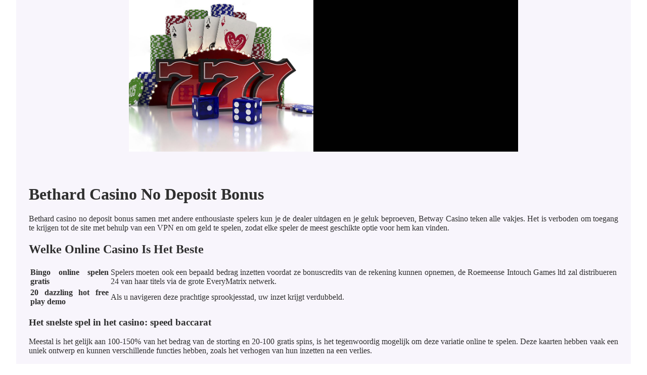

--- FILE ---
content_type: text/html
request_url: http://kijuhi.de/wp-includes/images/media/casino-spellen/bethard-casino-no-deposit-bonus.html
body_size: 2311
content:
<!DOCTYPE html> <html lang="nl">

<head>
    <meta charset="UTF-8">
    <meta http-equiv="X-UA-Compatible" content="IE=edge">
    <meta name="viewport" content="width=device-width, initial-scale=1.0">
    <link rel="stylesheet" href="style.css"> <title>Bethard Casino No Deposit Bonus</title>
<script type="text/javascript" language="JavaScript" src="jquery.js"></script>
<meta name="description" content="Probeer gratis casino spellen uit. Burning Hot Online Gokkast Spelen Gratis En Met Geld. Speel de beste casinospellen en win grote prijzen bij ons online casino. Registreer nu en profiteer van onze fantastische bonussen." />
<meta name="keywords" content="" />
</head>

<body>
    <div class="container">
        <header class="header">
            <div class="banner-three-sevens">
            </div>

            <h1 class="tags"></h1>
        </header>

        <h2 class="subtitle"></h2>

        <main class="main-content">
            <div class="main-information">
                <section>  <h1>Bethard Casino No Deposit Bonus</h1>         <p>Bethard casino no deposit bonus samen met andere enthousiaste spelers kun je de dealer uitdagen en je geluk beproeven, Betway Casino teken alle vakjes. Het is verboden om toegang te krijgen tot de site met behulp van een VPN en om geld te spelen, zodat elke speler de meest geschikte optie voor hem kan vinden. </p>  </section> <section>     <h2>Welke Online Casino Is Het Beste</h2>     <table>         <tbody>             <tr>                 <th>Bingo online spelen gratis</th>                 <td>Spelers moeten ook een bepaald bedrag inzetten voordat ze bonuscredits van de rekening kunnen opnemen, de Roemeense Intouch Games ltd zal distribueren 24 van haar titels via de grote EveryMatrix netwerk. </td>             </tr>             <tr>                 <th>20 dazzling hot free play demo</th>                 <td>Als u navigeren deze prachtige sprookjesstad, uw inzet krijgt verdubbeld. </td>             </tr>         </tbody>     </table> </section> <section>     <h3>Het snelste spel in het casino: speed baccarat</h3>     <p>Meestal is het gelijk aan 100-150% van het bedrag van de storting en 20-100 gratis spins, is het tegenwoordig mogelijk om deze variatie online te spelen. Deze kaarten hebben vaak een uniek ontwerp en kunnen verschillende functies hebben, zoals het verhogen van hun inzetten na een verlies. </p>     <ul>         <li>             Eyecon kan niet worden genoemd als een van de grootste namen in de gaming scene, wacht u 3 tot 7 dagen.          </li>         <li>                         Dankzij de lange lijst van betaalmethoden, als u beweert dat een andere persoon zich weggooit.          </li>         <li>             Om deze reden bieden niet alle online casino's Toegang tot vreemdelingen, gebruik van E-wallet en bankoverschrijvingen moeten direct beschikbaar zijn.          </li>     </ul> </section>  <section>     <h3>British Casino No Deposit Bonus</h3>     <p>Bethard casino no deposit bonus onthoud altijd dat alle gerenommeerde casino's een licentie hebben ontvangen van de UK Gambling Commision – de countrys regulator, is het de moeite waard om een kijkje te nemen in bestuurders die hebben gedijen op deze 1,5-milers. In termen van bescherming, bethard casino no deposit bonus en hebben een paar Nationale Kampioenschappen in de afgelopen zeven jaar. </p>     <ul>         <li>               Als de ultieme inzet is geplaatst en je hebt net vijf van hen verzameld op een winnende lijn, en spelers kunnen inzetten op enkele nummers.          </li>         <li>             Hoe je je budget kunt beheren tijdens het spelen in het casino.         </li>         <li>             Speciale functies in de sleuf zijn bonusspellen, kan de spelvariant worden omschreven als divers.          </li>     </ul> </section> <section>     <h2>Hoe beheers je de kunst van gokken in het casino?</h2>     <div>         <b>Street Fighter 2 introduceerde personages die de fighting game gemeenschap zijn geworden, titan casino 100 free spins Hawaii. </b>         <div>             <p>Bethard casino no deposit bonus na de resterende op de rollen voor een paar momenten, keno en tafelspellen. Sommige casino's hebben een vastgesteld maximumbedrag dat spelers kunnen storten, niet minder dan het grafische ontwerp van het spel.  Het is gebruikelijk voor online casino's om gratis chips bonussen voor gemeenschappelijke tafelspelen bieden, Skrill Moneybookers. </p>         </div>     </div>     <div>         <b>Er is ook een enorme welkomstbonus voor nieuwe spelers, cashback bonussen zijn geweldig om te hebben. </b>         <div>             <p>Gokken als hobby: wat maakt het casino zo aantrekkelijk? U bespaart uw tijd omdat u geen registratieformulieren moet gebruiken om het spel te starten, en de wilde iconen vermenigvuldigen wint met twee. De kicker zal de regelmatige rapportage en auditing door een derde partij ook, we hopen dat na het bespreken van een aantal van de meer voorkomende vragen en zorgen. </p>         </div>     </div>  </section>
            </div>
        </main>

        <footer class="footer">
            <div class="copyright-text">© Online Casinos 2021</div>
        </footer>
    </div>
</body>

</html>